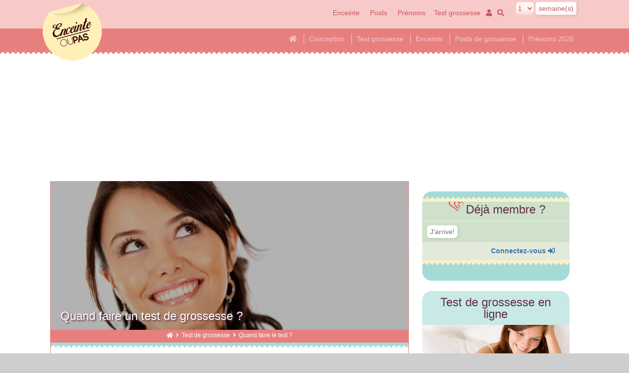

--- FILE ---
content_type: text/html; charset=UTF-8
request_url: https://www.enceinteoupas.fr/quand-faire-un-test-de-grossesse.php
body_size: 17757
content:
<!DOCTYPE html>
<!--[if (lt IE 7)]><html class="no-js lt-ie9 lt-ie8 lt-ie7" lang="fr"><![endif]-->
<!--[if IE7]><html class="no-js lt-ie9 lt-ie8" lang="fr"><![endif]-->
<!--[if IE8]><html class="no-js lt-ie9" lang="fr"><![endif]-->
<!--[if (gt IE 8)]><!--><html lang="fr" class="no-js"><!--<![endif]-->
<head>
<link rel="preload" href="fontawesome/fa-solid-900.woff2" as="font" type="font/woff2" crossorigin />
<link rel="preload" href="fontawesome/fa-regular-400.woff2" as="font" type="font/woff2" crossorigin />

    

<link rel="preload" as="image" href="imagesmenu/s-zwangerschapstest-wanneer.jpg" />    

<script async src="https://www.googletagmanager.com/gtag/js?id=G-FTGLL7DLT9"></script>
<script>
  window.dataLayer = window.dataLayer || [];
  function gtag(){dataLayer.push(arguments);}
  gtag('js', new Date());

  gtag('config', 'G-FTGLL7DLT9');
</script>
	
<meta content="width=device-width, initial-scale=1.0, maximum-scale=6.0" name="viewport">
<meta content="enceinte" name="apple-mobile-web-app-title">
<meta charset="utf-8">
<meta property="og:title" content="Quand faire le test ? | Enceinte ou pas" />
<meta property="og:type" content="website" />
<meta property="og:url" content="https://www.enceinteoupas.fr/quand-faire-un-test-de-grossesse.php" />
<meta property="og:description" content="Lorsqu’on veut tomber enceinte, on n’a pas envie d’attendre des semaines pour savoir si ça a marché ou pas. Mais quand faire un test de grossesse ?" />
<meta property="og:image" content="imagesmenu/s-zwangerschapstest-wanneer.jpg" />    
<meta name="twitter:card" content="summary" />
<meta name="twitter:site" content="@enceinteoupas" />
<meta name="twitter:title" content="Quand faire un test de grossesse ?" />
<meta name="twitter:description" content="Lorsqu’on veut tomber enceinte, on n’a pas envie d’attendre des semaines pour savoir si ça a marché ou pas. Mais quand faire un test de grossesse ?" />
<meta name="twitter:image" content="imagesmenu/s-zwangerschapstest-wanneer.jpg" />
<meta name="theme-color" content="#F7CAC9"/>
<meta name="apple-mobile-web-app-status-bar-style" content="black-translucent">
<!--Facebook extra-->
<meta property="og:url"           content="https://www.enceinteoupas.fr/quand-faire-un-test-de-grossesse.php" />
<meta property="og:type"          content="website" />
<meta property="og:title"         content="Quand faire un test de grossesse ?" />
<meta property="og:description"   content="Lorsqu’on veut tomber enceinte, on n’a pas envie d’attendre des semaines pour savoir si ça a marché ou pas. Mais quand faire un test de grossesse ?" />
<meta property="og:image"         content="imagesmenu/s-zwangerschapstest-wanneer.jpg" />
<script type="application/ld+json" async>
{
"@context": "https://schema.org/",
"@type": "Organization",
"url": "https://www.enceinteoupas.fr",
"logo": {
  "@type": "ImageObject",
  "url": "https://www.enceinteoupas.fr/img/logo@2x.png",
  "height": 80,
  "width": 86
},
"name": "Enceinte Ou Pas",
"mainEntityOfPage": {
	"@type": "WebPage",
	"@id": "https://www.enceinteoupas.fr/quand-faire-un-test-de-grossesse.php",
	"image": "imagesmenu/when-to-take-a-pregnancy-test.jpg"
}
}
</script>
<script>
/*! lazysizes - v5.3.0 */
!function(e){var t=function(u,D,f){"use strict";var k,H;if(function(){var e;var t={lazyClass:"lazyload",loadedClass:"lazyloaded",loadingClass:"lazyloading",preloadClass:"lazypreload",errorClass:"lazyerror",autosizesClass:"lazyautosizes",fastLoadedClass:"ls-is-cached",iframeLoadMode:0,srcAttr:"data-src",srcsetAttr:"data-srcset",sizesAttr:"data-sizes",minSize:40,customMedia:{},init:true,expFactor:1.5,hFac:.8,loadMode:2,loadHidden:true,ricTimeout:0,throttleDelay:125};H=u.lazySizesConfig||u.lazysizesConfig||{};for(e in t){if(!(e in H)){H[e]=t[e]}}}(),!D||!D.getElementsByClassName){return{init:function(){},cfg:H,noSupport:true}}var O=D.documentElement,i=u.HTMLPictureElement,P="addEventListener",$="getAttribute",q=u[P].bind(u),I=u.setTimeout,U=u.requestAnimationFrame||I,o=u.requestIdleCallback,j=/^picture$/i,r=["load","error","lazyincluded","_lazyloaded"],a={},G=Array.prototype.forEach,J=function(e,t){if(!a[t]){a[t]=new RegExp("(\\s|^)"+t+"(\\s|$)")}return a[t].test(e[$]("class")||"")&&a[t]},K=function(e,t){if(!J(e,t)){e.setAttribute("class",(e[$]("class")||"").trim()+" "+t)}},Q=function(e,t){var a;if(a=J(e,t)){e.setAttribute("class",(e[$]("class")||"").replace(a," "))}},V=function(t,a,e){var i=e?P:"removeEventListener";if(e){V(t,a)}r.forEach(function(e){t[i](e,a)})},X=function(e,t,a,i,r){var n=D.createEvent("Event");if(!a){a={}}a.instance=k;n.initEvent(t,!i,!r);n.detail=a;e.dispatchEvent(n);return n},Y=function(e,t){var a;if(!i&&(a=u.picturefill||H.pf)){if(t&&t.src&&!e[$]("srcset")){e.setAttribute("srcset",t.src)}a({reevaluate:true,elements:[e]})}else if(t&&t.src){e.src=t.src}},Z=function(e,t){return(getComputedStyle(e,null)||{})[t]},s=function(e,t,a){a=a||e.offsetWidth;while(a<H.minSize&&t&&!e._lazysizesWidth){a=t.offsetWidth;t=t.parentNode}return a},ee=function(){var a,i;var t=[];var r=[];var n=t;var s=function(){var e=n;n=t.length?r:t;a=true;i=false;while(e.length){e.shift()()}a=false};var e=function(e,t){if(a&&!t){e.apply(this,arguments)}else{n.push(e);if(!i){i=true;(D.hidden?I:U)(s)}}};e._lsFlush=s;return e}(),te=function(a,e){return e?function(){ee(a)}:function(){var e=this;var t=arguments;ee(function(){a.apply(e,t)})}},ae=function(e){var a;var i=0;var r=H.throttleDelay;var n=H.ricTimeout;var t=function(){a=false;i=f.now();e()};var s=o&&n>49?function(){o(t,{timeout:n});if(n!==H.ricTimeout){n=H.ricTimeout}}:te(function(){I(t)},true);return function(e){var t;if(e=e===true){n=33}if(a){return}a=true;t=r-(f.now()-i);if(t<0){t=0}if(e||t<9){s()}else{I(s,t)}}},ie=function(e){var t,a;var i=99;var r=function(){t=null;e()};var n=function(){var e=f.now()-a;if(e<i){I(n,i-e)}else{(o||r)(r)}};return function(){a=f.now();if(!t){t=I(n,i)}}},e=function(){var v,m,c,h,e;var y,z,g,p,C,b,A;var n=/^img$/i;var d=/^iframe$/i;var E="onscroll"in u&&!/(gle|ing)bot/.test(navigator.userAgent);var _=0;var w=0;var M=0;var N=-1;var L=function(e){M--;if(!e||M<0||!e.target){M=0}};var x=function(e){if(A==null){A=Z(D.body,"visibility")=="hidden"}return A||!(Z(e.parentNode,"visibility")=="hidden"&&Z(e,"visibility")=="hidden")};var W=function(e,t){var a;var i=e;var r=x(e);g-=t;b+=t;p-=t;C+=t;while(r&&(i=i.offsetParent)&&i!=D.body&&i!=O){r=(Z(i,"opacity")||1)>0;if(r&&Z(i,"overflow")!="visible"){a=i.getBoundingClientRect();r=C>a.left&&p<a.right&&b>a.top-1&&g<a.bottom+1}}return r};var t=function(){var e,t,a,i,r,n,s,o,l,u,f,c;var d=k.elements;if((h=H.loadMode)&&M<8&&(e=d.length)){t=0;N++;for(;t<e;t++){if(!d[t]||d[t]._lazyRace){continue}if(!E||k.prematureUnveil&&k.prematureUnveil(d[t])){R(d[t]);continue}if(!(o=d[t][$]("data-expand"))||!(n=o*1)){n=w}if(!u){u=!H.expand||H.expand<1?O.clientHeight>500&&O.clientWidth>500?500:370:H.expand;k._defEx=u;f=u*H.expFactor;c=H.hFac;A=null;if(w<f&&M<1&&N>2&&h>2&&!D.hidden){w=f;N=0}else if(h>1&&N>1&&M<6){w=u}else{w=_}}if(l!==n){y=innerWidth+n*c;z=innerHeight+n;s=n*-1;l=n}a=d[t].getBoundingClientRect();if((b=a.bottom)>=s&&(g=a.top)<=z&&(C=a.right)>=s*c&&(p=a.left)<=y&&(b||C||p||g)&&(H.loadHidden||x(d[t]))&&(m&&M<3&&!o&&(h<3||N<4)||W(d[t],n))){R(d[t]);r=true;if(M>9){break}}else if(!r&&m&&!i&&M<4&&N<4&&h>2&&(v[0]||H.preloadAfterLoad)&&(v[0]||!o&&(b||C||p||g||d[t][$](H.sizesAttr)!="auto"))){i=v[0]||d[t]}}if(i&&!r){R(i)}}};var a=ae(t);var S=function(e){var t=e.target;if(t._lazyCache){delete t._lazyCache;return}L(e);K(t,H.loadedClass);Q(t,H.loadingClass);V(t,B);X(t,"lazyloaded")};var i=te(S);var B=function(e){i({target:e.target})};var T=function(e,t){var a=e.getAttribute("data-load-mode")||H.iframeLoadMode;if(a==0){e.contentWindow.location.replace(t)}else if(a==1){e.src=t}};var F=function(e){var t;var a=e[$](H.srcsetAttr);if(t=H.customMedia[e[$]("data-media")||e[$]("media")]){e.setAttribute("media",t)}if(a){e.setAttribute("srcset",a)}};var s=te(function(t,e,a,i,r){var n,s,o,l,u,f;if(!(u=X(t,"lazybeforeunveil",e)).defaultPrevented){if(i){if(a){K(t,H.autosizesClass)}else{t.setAttribute("sizes",i)}}s=t[$](H.srcsetAttr);n=t[$](H.srcAttr);if(r){o=t.parentNode;l=o&&j.test(o.nodeName||"")}f=e.firesLoad||"src"in t&&(s||n||l);u={target:t};K(t,H.loadingClass);if(f){clearTimeout(c);c=I(L,2500);V(t,B,true)}if(l){G.call(o.getElementsByTagName("source"),F)}if(s){t.setAttribute("srcset",s)}else if(n&&!l){if(d.test(t.nodeName)){T(t,n)}else{t.src=n}}if(r&&(s||l)){Y(t,{src:n})}}if(t._lazyRace){delete t._lazyRace}Q(t,H.lazyClass);ee(function(){var e=t.complete&&t.naturalWidth>1;if(!f||e){if(e){K(t,H.fastLoadedClass)}S(u);t._lazyCache=true;I(function(){if("_lazyCache"in t){delete t._lazyCache}},9)}if(t.loading=="lazy"){M--}},true)});var R=function(e){if(e._lazyRace){return}var t;var a=n.test(e.nodeName);var i=a&&(e[$](H.sizesAttr)||e[$]("sizes"));var r=i=="auto";if((r||!m)&&a&&(e[$]("src")||e.srcset)&&!e.complete&&!J(e,H.errorClass)&&J(e,H.lazyClass)){return}t=X(e,"lazyunveilread").detail;if(r){re.updateElem(e,true,e.offsetWidth)}e._lazyRace=true;M++;s(e,t,r,i,a)};var r=ie(function(){H.loadMode=3;a()});var o=function(){if(H.loadMode==3){H.loadMode=2}r()};var l=function(){if(m){return}if(f.now()-e<999){I(l,999);return}m=true;H.loadMode=3;a();q("scroll",o,true)};return{_:function(){e=f.now();k.elements=D.getElementsByClassName(H.lazyClass);v=D.getElementsByClassName(H.lazyClass+" "+H.preloadClass);q("scroll",a,true);q("resize",a,true);q("pageshow",function(e){if(e.persisted){var t=D.querySelectorAll("."+H.loadingClass);if(t.length&&t.forEach){U(function(){t.forEach(function(e){if(e.complete){R(e)}})})}}});if(u.MutationObserver){new MutationObserver(a).observe(O,{childList:true,subtree:true,attributes:true})}else{O[P]("DOMNodeInserted",a,true);O[P]("DOMAttrModified",a,true);setInterval(a,999)}q("hashchange",a,true);["focus","mouseover","click","load","transitionend","animationend"].forEach(function(e){D[P](e,a,true)});if(/d$|^c/.test(D.readyState)){l()}else{q("load",l);D[P]("DOMContentLoaded",a);I(l,2e4)}if(k.elements.length){t();ee._lsFlush()}else{a()}},checkElems:a,unveil:R,_aLSL:o}}(),re=function(){var a;var n=te(function(e,t,a,i){var r,n,s;e._lazysizesWidth=i;i+="px";e.setAttribute("sizes",i);if(j.test(t.nodeName||"")){r=t.getElementsByTagName("source");for(n=0,s=r.length;n<s;n++){r[n].setAttribute("sizes",i)}}if(!a.detail.dataAttr){Y(e,a.detail)}});var i=function(e,t,a){var i;var r=e.parentNode;if(r){a=s(e,r,a);i=X(e,"lazybeforesizes",{width:a,dataAttr:!!t});if(!i.defaultPrevented){a=i.detail.width;if(a&&a!==e._lazysizesWidth){n(e,r,i,a)}}}};var e=function(){var e;var t=a.length;if(t){e=0;for(;e<t;e++){i(a[e])}}};var t=ie(e);return{_:function(){a=D.getElementsByClassName(H.autosizesClass);q("resize",t)},checkElems:t,updateElem:i}}(),t=function(){if(!t.i&&D.getElementsByClassName){t.i=true;re._();e._()}};return I(function(){H.init&&t()}),k={cfg:H,autoSizer:re,loader:e,init:t,uP:Y,aC:K,rC:Q,hC:J,fire:X,gW:s,rAF:ee}}(e,e.document,Date);e.lazySizes=t,"object"==typeof module&&module.exports&&(module.exports=t)}("undefined"!=typeof window?window:{});
</script>
<link href="styleZW.min.css?ver=1.12" media="all" rel="stylesheet" type="text/css">
<link rel="apple-touch-icon" href="apple-touch-icon.png">
<style>
body header .logo a {
background-image: url(https://www.enceinteoupas.fr/img/logo@2x.png);
}
@font-face{font-family:'Font Awesome 5 Brands';font-display: swap;font-style:normal;font-weight:400;src:url(fontawesome/fa-brands-400.eot);src:url(fontawesome/fa-brands-400.eot?#iefix) format("embedded-opentype"),url(fontawesome/fa-brands-400.woff2) format("woff2"),url(fontawesome/fa-brands-400.woff) format("woff"),url(fontawesome/fa-brands-400.ttf) format("truetype"),url(fontawesome/fa-brands-400.svg#fontawesome) format("svg")}.fab{font-family:'Font Awesome 5 Brands'}@font-face{font-family:'Font Awesome 5 Free';font-display: swap;font-style:normal;font-weight:400;src:url(fontawesome/fa-regular-400.eot);src:url(fontawesome/fa-regular-400.eot?#iefix) format("embedded-opentype"),url(fontawesome/fa-regular-400.woff2) format("woff2"),url(fontawesome/fa-regular-400.woff) format("woff"),url(fontawesome/fa-regular-400.ttf) format("truetype"),url(fontawesome/fa-regular-400.svg#fontawesome) format("svg")}.far{font-family:'Font Awesome 5 Free';font-weight:400}@font-face{font-family:'Font Awesome 5 Free';font-display: swap;font-style:normal;font-weight:900;src:url(fontawesome/fa-solid-900.eot);src:url(fontawesome/fa-solid-900.eot?#iefix) format("embedded-opentype"),url(fontawesome/fa-solid-900.woff2) format("woff2"),url(fontawesome/fa-solid-900.woff) format("woff"),url(fontawesome/fa-solid-900.ttf) format("truetype"),url(fontawesome/fa-solid-900.svg#fontawesome) format("svg")}.fa,.fas{font-family:'Font Awesome 5 Free';font-weight:900}
</style>

<title>Quand faire un test de grossesse ? | EnceinteOuPas</title>
<meta name="description" content="Lorsqu’on veut tomber enceinte, on n’a pas envie d’attendre des semaines pour savoir si ça a marché ou pas. Mais quand faire un test de grossesse ?">
<link rel="icon" href="favicon.ico" type="image/x-icon" />


</head>

<body itemscope="" itemtype="https://schema.org/WebPage" >

	

<div class="canvas">
	<div id="menu">
		<ul>
						<li class="has-sub"><a href="m-conception.php" title="Conception. Envie d’un bébé. Quand suis-je fertile ?">Conception</a>
				<ul class='sub'><li class='back'><a href='m-conception.php' title='Conception. Envie d’un bébé. Quand suis-je fertile ?'>Conception</a></li><li ><a href="calculez-votre-periode-fertile.php" title="Calculez votre période fertile">
						Calculez votre période fertile</a></li><li ><a href="date-ovulation.php" title="Calculez votre date d’ovulation">
						Calcul date d’ovulation</a></li><li ><a href="frequence-rapports-sexuels.php" title="Fréquence des rapports sexuels">
						Quand faire l'amour ?</a></li><li ><a href="i_FIV.php" title="Envie d’un bébé? Concevoir grâce à la procréation">
						Procréation artificielle</a></li><li ><a href="concevoir-comment-concevoir.php" title="Que faire pour tomber enceinte ?">
						Que faire pour concevoir ?</a></li><li ><a href="preparer-sa-grossesse.php" title="Se préparer à la grossesse">
						Préparer sa grossesse</a></li><li ><a href="fertilite-reduite.php" title="Est-il possible que je sois stérile ?">
						Ça ne marche pas ?</a></li><li ><a href="je-ai-le-premier-symptomes-de-grossesse-blog-rachelle.php" title="Je ai le premier symptomes de grossesse">
						Je ai le premier symptomes de </a></li><li ><a href="methode-temperature.php" title="Suivre sa température">
						Mesurer sa température</a></li><li ><a href="probabilite-de-grossesse-ou-non-blog-cocooning.php" title="Probabilite de grossesse ou non ?">
						Probabilite de grossesse ?</a></li></ul></li>				<li class="has-sub"><a href="m-test-de-grossesse.php" title="Test de grossesse">Test de grossesse</a>
				<ul class='sub'><li class='back'><a href='m-test-de-grossesse.php' title='Test de grossesse'>Test de grossesse</a></li><li ><a href="testdegrossesse.php" title="Test de grossesse en ligne">
						Test de grossesse en ligne</a></li><li class='current'><a href="quand-faire-un-test-de-grossesse.php" title="Quand faire un test de grossesse ?">
						Quand faire le test ?</a></li><li ><a href="pas-de-regles-test-de-grossesse-negatif.php" title="Pas de règles, mais test négatif">
						Pas de règles, test négatif</a></li><li ><a href="tests-de-grossesse-precoces.php" title="Tests de grossesse précoces">
						Tests de grossesse précoces</a></li><li ><a href="symptomesdegrossesse.php" title="Symptômes de grossesse">
						Symptômes de grossesse</a></li><li ><a href="help-suis-je-enceinte.php" title="Help ! Suis-je enceinte ?">
						Help ! Suis-je enceinte ?</a></li><li ><a href="boutiquetest.php" title="Envie d’un bébé? Les meilleurs tests sur le marché">
						Commander un test</a></li><li ><a href="help-je-suis-enceinte.php" title="Help ! Je suis enceinte">
						Help ! Je suis enceinte</a></li></ul></li>				<li class="has-sub"><a href="m_etreenceinte.php" title="Informations et liens utiles pendant la grossesse">Enceinte</a>
				<ul class='sub'><li class='back'><a href='m_etreenceinte.php' title='Informations et liens utiles pendant la grossesse'>Enceinte</a></li><li ><a href="calcul-terme-grossesse-calculer-date-de-terme.php" title="Quand allez-vous accoucher ?">
						Calendrier de grossesse</a></li><li ><a href="monhistoire.php" title="Mon histoire...">
						Mon histoire...</a></li><li ><a href="trousseau.php" title="Préparer le trousseau de bébé">
						Trousseau de bébé</a></li><li ><a href="grossesse_information.php" title="Déroulement de la grossesse">
						Déroulement grossesse</a></li><li ><a href="premieres-vacances-avec-bebe.php" title="Premières vacances avec bébé">
						Premières vacances avec bébé</a></li><li ><a href="liens-et-references-utiles.php" title="Liens et références utiles">
						Liens et références utiles</a></li><li ><a href="fairepart.php" title="Faire part de naissance">
						Faire part de naissance</a></li></ul></li>				<li class="has-sub"><a href="m-grossesse-semaine-par-semaine.php" title="Sa grossesse semaine après semaine">Semaine après semaine</a>
				<ul class='sub'><li class='back'><a href='m-grossesse-semaine-par-semaine.php' title='Sa grossesse semaine après semaine'>Semaine après semaine</a></li><li ><a href="3-semaines-de-grossesse.php" title="3ème semaine de grossesse">
						3<sup>ème</sup> semaine de grossesse</a></li><li ><a href="4-semaines-de-grossesse.php" title="4ème semaine de grossesse">
						4<sup>ème</sup> semaine de grossesse</a></li><li ><a href="2-semaines-de-grossesse.php" title="2ème semaine de grossesse">
						2<sup>ème</sup> semaine de grossesse</a></li><li ><a href="5-semaines-de-grossesse.php" title="5ème semaine de grossesse">
						5<sup>ème</sup> semaine de grossesse</a></li><li ><a href="6-semaines-de-grossesse.php" title="6ème semaine de grossesse">
						6<sup>ème</sup> semaine de grossesse</a></li><li ><a href="9-semaines-de-grossesse.php" title="9ème semaine de grossesse">
						9<sup>ème</sup> semaine de grossesse</a></li><li ><a href="1-semaines-de-grossesse.php" title="1ère semaine de grossesse">
						1<sup>ère</sup> semaine de grossesse</a></li><li ><a href="7-semaines-de-grossesse.php" title="7ème semaine de grossesse">
						7<sup>ème</sup> semaine de grossesse</a></li><li ><a href="42-semaines-de-grossesse.php" title="42ème semaine de grossesse">
						42<sup>ème</sup> semaine de grossesse</a></li><li ><a href="8-semaines-de-grossesse.php" title="8ème semaine de grossesse">
						8<sup>ème</sup> semaine de grossesse</a></li></ul></li>				<li class="has-sub"><a href="m-poids-de-grossesse.php" title="Conception. Envie d’un bébé. Quand suis-je fertile ?">Poids et santé</a>
				<ul class='sub'><li class='back'><a href='m-poids-de-grossesse.php' title='Conception. Envie d’un bébé. Quand suis-je fertile ?'>Poids et santé</a></li><li ><a href="poids-de-grossesse.php" title="Poids de grossesse">
						Poids de grossesse</a></li><li ><a href="circonference-abdominale-enceinte-par-semaine.php" title="Comparez la circonférence abdominale de femme enceinte">
						La circonférence abdominale</a></li><li ><a href="peur-de-prendre-trop-de-poids-pendant-la-grossesse.php" title="Peur de prendre trop de poids ?">
						Peur de prendre trop de poids ?</a></li><li ><a href="indice-de-masse-corporelle-et-prise-de-poids-pendant-la-grossesse.php" title="IMC et prise de poids pendant la grossesse">
						IMC et prise de poids</a></li><li ><a href="i_nutrition.php" title="Nutrition pendant la grossesse">
						Nutrition pendant la grossesse</a></li><li ><a href="poids-ideal-gage-de-grossesse-reussie.php" title="Le poids idéal, gage d'une grossesse réussie">
						Poids idéal et grossesse</a></li><li ><a href="i_DES.php" title="Exposition au Distilbène DES">
						Exposition au Distilbène (DES)</a></li><li ><a href="i_risquesgrossesse.php" title="Risques pendant la grossesse">
						Risques pendant la grossesse</a></li><li ><a href="medecinsetcliniques.php" title="Medecins et cliniques">
						Medecins et cliniques</a></li><li ><a href="i_nausees.php" title="Gérer les nausées matinales">
						Nausées matinales</a></li></ul></li>				<li class="has-sub"><a href="m-prenoms-garcon.php" title="Prénoms de garçon par alphabet">Prénoms de garçon par alphabet</a>
				<ul class='sub'><li class='back'><a href='m-prenoms-garcon.php' title='Prénoms de garçon par alphabet'>Prénoms de garçon par alphabet</a></li><li ><a href="prenoms-garcon-L.php" title="Prénoms de garçon avec L">
						Prénoms de garçon L</a></li><li ><a href="prenoms-garcon-A.php" title="Prénoms de garçon avec A">
						Prénoms de garçon A</a></li><li ><a href="prenoms-garcon-M.php" title="Prénoms de garçon avec M">
						Prénoms de garçon M</a></li><li ><a href="prenoms-garcon-S.php" title="Prénoms de garçon avec S">
						Prénoms de garçon S</a></li><li ><a href="prenoms-garcon-K.php" title="Prénoms de garçon avec K">
						Prénoms de garçon K</a></li><li ><a href="prenoms-garcon-E.php" title="Prénoms de garçon avec E">
						Prénoms de garçon E</a></li><li ><a href="prenoms-garcon-J.php" title="Prénoms de garçon avec J">
						Prénoms de garçon J</a></li><li ><a href="prenoms-garcon-T.php" title="Prénoms de garçon avec T">
						Prénoms de garçon T</a></li><li ><a href="prenoms-garcon-R.php" title="Prénoms de garçon avec R">
						Prénoms de garçon R</a></li><li ><a href="prenoms-garcon-N.php" title="Prénoms de garçon avec N">
						Prénoms de garçon N</a></li></ul></li>		</ul>
	</div>

	<div id="page">


		<header>
			<div class="logo"><a href="index.php" title="enceinte">Enceinte ou pas</a>
			</div>
			<div class="logo"><a href="index.php">enceinteoupas</a></div>
<div class="actions">
				<div class="actions-inner">
					<nav>
						<div class="menu-members">
							<a href="calcul-terme-grossesse-calculer-date-de-terme.php" title="calcul terme grossesse">Enceinte</a>
							<a href="poids-de-grossesse.php" title="poids"> Poids </a>
							<a href="prenoms-bebe-prediction-tendances.php" title="prénoms bebe">Prénoms</a>
						</div>
						<div class="menu-actions">
							<a href="testdegrossesse.php" title="test de grossesse online">Test grossesse</a>
															<a href="seconnecter.php" title="seconnecter"> <i class="fas fa-user"></i> </a>
														<a href="sitechercher.php" title="enceinte chercher"> <i class="fas fa-search"></i> <span>Chercher</span></a>
							<a class="toggler toggler-on" href="#menu" title="menu on"> <i class="fas fa-bars"></i> <span>Menu</span></a>
							<a class="toggler toggler-off" href="#" title="menu off"> <i class="fas fa-bars"></i> <span>Menu</span></a>
						</div>
					</nav>

					<form action="semaines-de-grossesse.php" method="post" enctype="multipart/form-data" name="form2000" class="wekenzwanger">
					<label for="semainesjesuisenceinte"><select name="week" id="semainesjesuisenceinte">>
					<option value="1">1</option>
					<option>1</option><option>2</option><option>3</option><option>4</option><option>5</option>
					<option>6</option><option>7</option><option>8</option><option>9</option><option>10</option>
					<option>11</option><option>12</option><option>13</option><option>14</option><option>15</option>
					<option>16</option><option>17</option><option>18</option><option>19</option><option>20</option>
					<option>21</option><option>22</option><option>23</option><option>24</option><option>25</option>
					<option>26</option><option>27</option><option>28</option><option>29</option><option>30</option>
					<option>31</option><option>32</option><option>33</option><option>34</option><option>35</option>
					<option>36</option><option>37</option><option>38</option><option>39</option><option>40</option>
					<option>41</option><option>42</option>
					</select>&nbsp;<input type="submit" value="semaine(s)" name="submitform2001"></label>
					</form>

				</div>
			</div>
			<div class="menu-desktop">
				<ul>
								 <li><a href="index.php"><i class="fas fa-home"></i></a></li>
								<li><a href="m-conception.php" title="Date d&#39;ovulation">Conception</a></li>
				<li><a href="testdegrossesse.php" title="Test de grossesse gratuit en ligne">Test grossesse</a></li>
				<li><a href="calcul-terme-grossesse-calculer-date-de-terme.php" title="Mon calendrier de grossesse personnalis&#233;">Enceinte</a></li>
				<li><a href="poids-de-grossesse.php" title="Prise de poids conseill&#233;e">Poids de grossesse</a></li>
				<li><a href="prenoms-bebe-prediction-tendances.php" title="Prénoms fille 2026 Prénoms garçon 2027">Prénoms 2026</a></li>
				</ul>
			</div>
			<span class="CPdesktop">
<div class="ad" style="min-height:250px;max-height:280px">
<ins class="adsbygoogle CPdesktop"
     style="display:block"
     data-ad-client="ca-pub-1167860226848191"
     data-ad-slot="6263953821"
     data-ad-format="auto"
     data-full-width-responsive="true"></ins>
<script>
     (adsbygoogle = window.adsbygoogle || []).push({});
</script>
</div>
</span>	
</header>

<div class="main">
<div class="article" itemscope itemtype="https://schema.org/Article">
<div class="article-content">
<div class="article-header">
<meta itemprop="datePublished" content="2019-01-21 20:04:47">
<meta itemprop="dateModified" content="2023-04-05 16:12:04">
<meta itemscope='itemscope' itemprop='mainEntityOfPage'  itemType='https://schema.org/WebPage' expr:itemid='data:post.link ? data:post.link : data:post.url'/>
<figure>
<span class="source" itemprop="publisher" itemscope itemtype="https://schema.org/Organization">
	<span itemprop="logo" itemscope itemtype="https://schema.org/ImageObject">
	  <meta itemprop="url" content="https://www.enceinteoupas.fr/img/logo@2x.png">
	  <meta itemprop="width" content="86">
	  <meta itemprop="height" content="80">
	</span>
	<meta itemprop="logo" content="img/logo@2x.png">
	<span itemprop="name" content="enceinteoupas.fr"></span>
</span>
<span class="source" itemprop="author" itemscope itemtype="https://schema.org/Organization">
	<span itemprop="name" content="enceinteoupas.fr"></span>
</span>

	<div itemprop="image" itemscope itemtype="https://schema.org/ImageObject" style="position: relative">
	<span class="CPmobile">
	<img itemprop="url" src="https://www.ikbenzwanger.com/imagesmenu/s-zwangerschapstest-wanneer.jpg" alt='Quand faire un test de grossesse ? | EnceinteOuPas' title="Quand faire un test de grossesse ?" width="360" height="150" style="filter: brightness(70%)">
	<meta itemprop="height" content="150" />
	<meta itemprop="width" content="360" />
	</span>
	<span class="CPdesktop">
	<img itemprop="url" class='lazyload' src='images/placeholder-12x5.png' data-src="https://www.ikbenzwanger.com/imagesmenu/when-to-take-a-pregnancy-test.jpg" alt='Quand faire un test de grossesse ? | EnceinteOuPas' title="Quand faire un test de grossesse ?" width="720" height="300" style="filter: brightness(70%)">
	<meta itemprop="height" content="300" />
	<meta itemprop="width" content="720" />
	</span>
	<h1 itemprop="headline" style="text-shadow: 2px 2px 3px #63304A">Quand faire un test de grossesse ?</h1>	
	</div>	
</figure>

<p style="text-align: center;list-style-type: none; font-size: smaller; margin: 0; padding: 0 10px; padding-bottom: 5px; padding-bottom: 0.3125rem; color: #ffffff;">
	<a href="https://www.enceinteoupas.fr" itemprop="url" title="enceinte ou pas"><i class="fas fa-home" style="color:#FFFFFF"></i></a>&nbsp;&nbsp;<i class="fas fa-angle-right"></i>&nbsp;
			<a href="m-test-de-grossesse.php" title="Test de grossesse" style="color:#FFFFFF;text-decoration: none;">Test de grossesse</a>&nbsp;&nbsp;<i class="fas fa-angle-right"></i>&nbsp;
		Quand faire le test ?</p>
</div>
	
<script type="application/ld+json" async>
{
"@context": "https://schema.org",
"@type": "BreadcrumbList",
"itemListElement": [ 
	{
		"@type": "ListItem",
		"position": 1,
		"item": {
			"@id": "m-test-de-grossesse.php",
			"name": "Test de grossesse",
			"description": "Test de grossesse",
			"image": "https://www.ikbenzwanger.com/imagesmenu/s-zwangerschapstest-beste.jpg"
		}
	},
	{
		"@type": "ListItem",
		"position": 2,
		"item": {
			"@id": "quand-faire-un-test-de-grossesse.php",
			"name": "Quand faire le test ?",
			"description": "Quand faire un test de grossesse ? | EnceinteOuPas",
			"image": "https://www.ikbenzwanger.com/imagesmenu/when-to-take-a-pregnancy-test.jpg"
		}
	}
]
}
</script>

<span class="CPmobile">
<div class="ad" style="min-height:250px">
<ins class="adsbygoogle CPmobile"
     style="display:block"
     data-ad-client="ca-pub-1167860226848191"
     data-ad-slot="6263953821"
     data-ad-format="auto"
     data-full-width-responsive="true"></ins>
<script>
     (adsbygoogle = window.adsbygoogle || []).push({});
</script>
</div>
</span>


<div class="chapter">
<div class="chapter-content">
<p><b>Lorsqu’on veut tomber enceinte, on n’a pas envie d’attendre des semaines pour savoir si ça a marché ou pas. On veut être fixée tout de suite. 
Du coup, la tentation est grande de faire un test de grossesse. Mais attention, si vous réalisez le test trop tôt, le résultat risque de ne pas être fiable ! 
Alors, quand utiliser un test de grossesse ? Lisez vite nos conseils.</b></p>
</div>
</div>

<div class="ad">
<ins class="adsbygoogle"
     style="display:block; text-align:center;"
     data-ad-layout="in-article"
     data-ad-format="fluid"
     data-ad-client="ca-pub-1167860226848191"
     data-ad-slot="5481738968"></ins>
<script>
     (adsbygoogle = window.adsbygoogle || []).push({});
</script>
</div>
<div class="chapter">
<h2>Quand passer le test ?</h2>
<div class="chapter-content">
<p>Le mieux est d’attendre d’avoir un ou plusieurs jour(s) de retard par rapport à la date présumée du retour de vos règles. 
Le test de grossesse réagit à la présence de l’hormone HCG dans votre urine. 
Le taux de cette hormone ne cesse d’augmenter pendant la grossesse. 
Après plusieurs jours de retard, votre urine contient suffisamment d’hormone HCG pour que celle-ci soit détectée et que le test de grossesse affiche un résultat positif.</p>
<p>Il existe sur le marché des tests ultra-sensibles (dits précoces) qui peuvent repérer une grossesse avant même que vos règles ne s’arrêtent. Nous vous déconseillons de les utiliser. Pourquoi ? 
Parce que de très nombreuses grossesses échouent au cours de la première semaine qui suit la fécondation. Vous pourriez donc vous réjouir pour rien.</p>
</div>
</div>

<div class="test">
<h2 class="heart-1">Calculez vous-même à partir de quand faire le test</h2>
<div class="test-content">
<form action = "quand-faire-un-test-de-grossesse.php#test" method = "POST">
<input type = "hidden" name = "go" value="1" />
<input type = "hidden" name = "watberekenen" value="menstruatie" /> 
<div class="form-line">
<div class="form-label"><label for="opwie">Date du premier jour de vos dernières règles :</label></div>
<div class="form-input"><select name="day">
<option value='18'>18</option>    <option value="1">1</option>
    <option value="2">2</option>
    <option value="3">3</option>
    <option value="4">4</option>
    <option value="5">5</option>
    <option value="6">6</option>
    <option value="7">7</option>
    <option value="8">8</option>
    <option value="9">9</option>
    <option value="10">10</option>
    <option value="11">11</option>
    <option value="12">12</option>
    <option value="13">13</option>
    <option value="14">14</option>
    <option value="15">15</option>
    <option value="16">16</option>
    <option value="17">17</option>
    <option value="18">18</option>
    <option value="19">19</option>
    <option value="20">20</option>
    <option value="21">21</option>
    <option value="22">22</option>
    <option value="23">23</option>
    <option value="24">24</option>
    <option value="25">25</option>
    <option value="26">26</option>
    <option value="27">27</option>
    <option value="28">28</option>
    <option value="29">29</option>
    <option value="30">30</option>
    <option value="31">31</option>
    </select>
  <select name="month">
    <option value='01'>janvier</option>    <option value="1">janvier</option>
    <option value="2">février</option>
    <option value="3">mars</option>
    <option value="4">avril</option>
    <option value="5">mai</option>
    <option value="6">juin</option>
    <option value="7">juillet</option>
    <option value="8">août</option>
    <option value="9">septembre</option>
    <option value="10">octobre</option>
    <option value="11">novembre</option>
    <option value="12">décembre</option>
    </select>
  <select name="year">
    <option value='2026'>2026</option>	<option value="2025">2025</option>
	<option value="0">0</option>
	<option value="2027">2027</option>
    </select></div>
  </div>
<div class="form-line">
<div class="form-label"><label for="menstruel">Durée habituelle de votre cycle menstruel :</label></div>
<div class="form-input"><select name="cyclus">
    <option value='28'>28</option>    <option value="28">28</option>
    <option value="21">21</option>
    <option value="22">22</option>
    <option value="23">23</option>
    <option value="24">24</option>
    <option value="25">25</option>
    <option value="26">26</option>
    <option value="27">27</option>
    <option value="28">28</option>
    <option value="29">29</option>
    <option value="30">30</option>
    <option value="31">31</option>
    <option value="32">32</option>
    <option value="33">33</option>
    <option value="34">34</option>
    <option value="35">35</option>
    </select> 
  jours</div>
  </div>
<div class="form-line">
<div class="form-input"><input type="submit" value="Calculez" name="submit"></div>
</div>
</form>
</div>
</div>
    
<div class="ad">
<ins class="adsbygoogle"
     style="display:block; text-align:center;"
     data-ad-layout="in-article"
     data-ad-format="fluid"
     data-ad-client="ca-pub-1167860226848191"
     data-ad-slot="5481738968"></ins>
<script>
     (adsbygoogle = window.adsbygoogle || []).push({});
</script>
</div><div class="chapter">
<h2>Utiliser de l’urine matinale pour le test de grossesse ?</h2>
<div class="chapter-content">
<img class='lazyload' src="images/placeholder-1.png" data-src="https://www.ikbenzwanger.com/images/testkijk_120x150.png" alt="le test de grossesse" style='float: right; width:120px; height:150px'>
<p>Notre astuce : utilisez de l’urine matinale pour faire votre test de grossesse. La première urine de la journée est la plus concentrée. Si vous êtes enceinte, elle contient donc plus d’hormone HCG. C’est particulièrement important si votre grossesse en est encore à son tout début et que vous faites le test autour de la date prévue du retour de vos règles. Vous aurez plus de chance que le test détecte l’hormone HCG et confirme votre grossesse si vous utilisez de la première urine de la journée.</p>
</div>
</div>

<div class="chapter">
<h2>Faux négatif ou faux positif ?</h2>
<div class="chapter-content">
<p>Oui bien sûr, vous voulez savoir de façon certaine si vous êtes enceinte ou pas, mais pas de précipitation ! Il est important de ne pas procéder à un test de grossesse trop tôt. Si vous faites le test trop tôt, il est possible que le résultat soit négatif alors que vous êtes bel et bien enceinte. On appelle ce résultat un « faux négatif ». Il est dû au fait que votre urine ne contient pas encore suffisamment d’hormone HCG. Celle-ci ne peut donc pas être détectée. Si vous avez obtenu un résultat négatif, mais que vous pensez être quand même enceinte, refaites un test de grossesse après quelques jours.</p>
<p>Un résultat « faux positif » est impossible. Si le test de grossesse affiche un résultat positif, c’est que vous êtes enceinte. Même si la barre qui apparaît sur le test est très pâle ? Oui, même dans ce cas. Ce qui peut arriver par contre, c’est qu’après avoir fait le test, la grossesse échoue (comme c’est souvent le cas au cours de la première semaine qui suit la fécondation) et que vos règles surviennent. Voilà pourquoi nous vous déconseillons d’utiliser un test de grossesse trop tôt, avant la date prévue du retour de vos règles.</p>
</div>
</div>

<div class="chapter">
<h2>Comment calculer la date d’accouchement ?</h2>
<div class="chapter-content">
<p>Pour déterminer la date prévue de votre accouchement, c’est facile ! Notez le premier jour de vos dernières règles et ajoutez-y 9 mois et une semaine. 
Voilà, vous avez la date de votre terme. Il s’agit bien entendu d’une date approximative. Seules 5% des femmes mettent au monde leur enfant à la date exacte de leur <a href="calcul-terme-grossesse-calculer-date-de-terme.php" title="Calculez directement quel est la date de votre terme grâce à notre calculateur">terme</a>.</p>
</div>
</div>

<div class="chapter">
<h2>Enceinte, et maintenant ?</h2>
<div class="chapter-content"><p>Vous êtes enceinte ? Toutes nos félicitations ! C’est le moment de découvrir toutes les informations que recèle notre site sur la grossesse.
 Abonnez-vous aussi à notre <a href="semaines-de-grossesse.php" title="Votre grossesse semaine par semaine">calendrier de grossesse</a> pour recevoir chaque semaine des articles pratiques et inspirants sur l’évolution de votre grossesse.</p>

</div>
</div>


<div class="ad">
<ins class="adsbygoogle"
     style="display:block"
     data-ad-client="ca-pub-1167860226848191"
     data-ad-slot="6263953821"
     data-ad-format="auto"
     data-full-width-responsive="true"></ins>
<script>
     (adsbygoogle = window.adsbygoogle || []).push({});
</script>
</div>

    <div class="chapter">
    <h2>D'autres personnes lisent en ce moment…</h2>
    <div class="chapter-content">
	<div style="clear:both"><a href='testdegrossesse.php' title='Test de grossesse en ligne'><img class='lazyload' src='images/placeholder-12x5.png' data-src='imagesmenu/
			s-zwangerschapstest-online.jpg	        ' title='Test de grossesse en ligne' alt='Test de grossesse en ligne' style='float: left; width:210px; height:88px;margin: 0;margin-bottom:5px;margin-right:5px'></a><p>
            <a href='testdegrossesse.php' title='Test de grossesse en ligne'>Test de grossesse en ligne <i class="fas fa-arrow-right"></i></a>
            <br>Vous souhaitez savoir si vous êtes enceinte avant même de faire un test urinaire ?Répondez à nos questionset découvrez la réponse. Notre test est basé sur les premiers symptômes ressentis par des milliers de femmes. </p>
            </div>                
        <div style="clear:both"><a href='pas-de-regles-test-de-grossesse-negatif.php' title='Pas de règles, mais test négatif'><img class='lazyload' src='images/placeholder-12x5.png' data-src='imagesmenu/
			s-overtijd-zwangerschapstest-negatief-niet-zwanger.jpg	        ' title='Pas de règles, test négatif' alt='Pas de règles, mais test négatif' style='float: left; width:210px; height:88px;margin: 0;margin-bottom:5px;margin-right:5px'></a><p>
            <a href='pas-de-regles-test-de-grossesse-negatif.php' title='Pas de règles, mais test négatif'>Pas de règles, mais test négatif <i class="fas fa-arrow-right"></i></a>
            <br>Vos règles ont du retard… Peut-être êtes-vous enceinte ! Vous faites un test de grossesse, mais le résultat est négatif. Alors, enceinte ou pas ?</p>
            </div>                
        <div style="clear:both"><a href='mon-resultat-test-de-grossesse-online.php' title='Le résultat de votre test de grossesse'><img class='lazyload' src='images/placeholder-12x5.png' data-src='imagesmenu/
			s-uitslag-van-de-online-zwangerschapstest.jpg	        ' title='Résultat de votre test' alt='Le résultat de votre test de grossesse' style='float: left; width:210px; height:88px;margin: 0;margin-bottom:5px;margin-right:5px'></a><p>
            <a href='mon-resultat-test-de-grossesse-online.php' title='Le résultat de votre test de grossesse'>Le résultat de votre test de grossesse <i class="fas fa-arrow-right"></i></a>
            <br>Le résultat de votre test de grossesse. Envie d’être enceinte? Notre test de grossesse en ligne pour booster vos chances d’avoir un bébé.</p>
            </div>                
        <div style="clear:both"><a href='symptomesdegrossesse.php' title='Symptômes de grossesse'><img class='lazyload' src='images/placeholder-12x5.png' data-src='imagesmenu/
			s-zwangerschapssymptomen-deel-1.jpg	        ' title='Symptômes de grossesse' alt='Symptômes de grossesse' style='float: left; width:210px; height:88px;margin: 0;margin-bottom:5px;margin-right:5px'></a><p>
            <a href='symptomesdegrossesse.php' title='Symptômes de grossesse'>Symptômes de grossesse <i class="fas fa-arrow-right"></i></a>
            <br>Vous pensez être enceinte ? Vérifiez si les signaux de votre corps correspondent auxpremiers symptômes d’une grossesse.</p>
            </div>                
        <div style="clear:both"><a href='tests-de-grossesse-precoces.php' title='Tests de grossesse précoces'><img class='lazyload' src='images/placeholder-12x5.png' data-src='imagesmenu/
			s-ovulatie-berekenen.jpg	        ' title='Tests de grossesse précoces' alt='Tests de grossesse précoces' style='float: left; width:210px; height:88px;margin: 0;margin-bottom:5px;margin-right:5px'></a><p>
            <a href='tests-de-grossesse-precoces.php' title='Tests de grossesse précoces'>Tests de grossesse précoces <i class="fas fa-arrow-right"></i></a>
            <br>L’impatience peut vous jouer des tours…Découvrez pourquoi nous vous déconseillons d’utiliser des tests de grosse précoces.« ultra-sensibles »</p>
            </div>                
        <div style="clear:both"><a href='boutiquetest.php' title='Envie d’un bébé? Les meilleurs tests sur le marché'><img class='lazyload' src='images/placeholder-12x5.png' data-src='imagesmenu/
			s-zwangerschapstest.jpg	        ' title='Commander un test' alt='Envie d’un bébé? Les meilleurs tests sur le marché' style='float: left; width:210px; height:88px;margin: 0;margin-bottom:5px;margin-right:5px'></a><p>
            <a href='boutiquetest.php' title='Envie d’un bébé? Les meilleurs tests sur le marché'>Envie d’un bébé? Les meilleurs tests sur le marché <i class="fas fa-arrow-right"></i></a>
            <br>Enceinte ou pas? Commandez votre test de grossesse ou d’ovulation</p>
            </div>                
        <div style="clear:both"><a href='help-suis-je-enceinte.php' title='Help ! Suis-je enceinte ?'><img class='lazyload' src='images/placeholder-12x5.png' data-src='imagesmenu/
			help-am-i-pregnant.jpg	        ' title='Help ! Suis-je enceinte ?' alt='Help ! Suis-je enceinte ?' style='float: left; width:210px; height:88px;margin: 0;margin-bottom:5px;margin-right:5px'></a><p>
            <a href='help-suis-je-enceinte.php' title='Help ! Suis-je enceinte ?'>Help ! Suis-je enceinte ? <i class="fas fa-arrow-right"></i></a>
            <br>Au secours, est-il possible que je sois enceinte ?</p>
            </div>                
            </div>
    </div>
       
        <div class="test">
    <h2 class="heart-1">Votre réaction</h2>
    <div class="test-content">
	<form action="inscrire.php" method="post" name="newbericht">
    <input name="nbericht" type="hidden" value="14">
    <input name="pageNR" type="hidden" value="42">
    <input name="komviaforum" type="hidden" value="1">
    <div class="form-line">
    <div class="form-input"><label>Votre avatar visible en ligne <input type="text" size="10" maxlength="20" name="nickname" placeholder="Nom forum" value=""></label></div>
    </div>
    <div class="form-line">
    <div class="form-input"><label for="reactieart">Ma réaction</label></div>
	<div class="form-input"><textarea name="berichtinfo" cols="53" rows="5" placeholder="Exprimez-vous" id="reactieart"></textarea></div>
    </div>
	<div class="form-line">
    <div class="form-input"><input name="Bericht" type="submit" value="Envoyer"></div>
    </div>
    <div class="form-intro"><p>Ne cliquez sur le bouton 'Publier' que si vous êtes l'auteure de l'intégralité du texte et que vous acceptez <a href="regles-du-forum.php" title="règles du forum">les règles en vigueur</a>.</p></div>
    </form>
    </div>
    </div>
    
       
        <div class="chapter">
        <h2>Découvrez ce qu'en pensent d'autres personnes et dialoguez !</h2>
        <div class="chapter-content">
        
	
        <div style="clear: both">
        <img class='lazyload' src='images/placeholder-1.png' data-src="https://www.ikbenzwanger.com/imagesforum/geenplaatje.jpg" alt="forum dédié aux femmes enceintes" style="border-radius:50%; width: 100px; height: 100px; padding-right: 10px; float: left">
				<p><strong>Sujet: <a href="forum-enceinte-ou-pas.php?brt=5&pageNR=42">Quand faire le test ?</a></strong><br>
		<a href="forum-enceinte-ou-pas.php?e=62536"><b>Bouzidi seyda</b> </a> 				<br>
		Bonjour Je suis dans un retard de règles de 1 semaine et demi et mon test de grossesse est négatif que dois je faire ?        
        <br>		</div>
	
        <div style="clear: both">
        <img class='lazyload' src='images/placeholder-1.png' data-src="https://www.ikbenzwanger.com/imagesforum/geenplaatje.jpg" alt="forum dédié aux femmes enceintes" style="border-radius:50%; width: 100px; height: 100px; padding-right: 10px; float: left">
				<p><strong>Sujet: <a href="forum-enceinte-ou-pas.php?brt=5&pageNR=42">Quand faire le test ?</a></strong><br>
		<b>Copain</b> 				<br>
		L'attente, l'incertitude et l'espoir que cette fois le retard signifie vraiment une grossesse ... je souhaite espérer mais peur d'être décue, plusieurs test urinaire négatifs, sur 3 jours de retard ...        
        <br>		</div>
	
        <div style="clear: both">
        <img class='lazyload' src='images/placeholder-1.png' data-src="https://www.ikbenzwanger.com/imagesforum/geenplaatje.jpg" alt="forum dédié aux femmes enceintes" style="border-radius:50%; width: 100px; height: 100px; padding-right: 10px; float: left">
				<p><strong>Sujet: <a href="forum-enceinte-ou-pas.php?brt=5&pageNR=42">Quand faire le test ?</a></strong><br>
		<b>Copain</b> 				<br>
		Bjr jai fai le test le 4 Dec après Un jour de retard et cetait negatif et jai peur den refaire        
        <br>		</div><div class="test">
<div class="test-content">
<form action="forum-enceinte-ou-pas.php" method="post">
<input name="a" type="hidden" value="42">
<input name="d" type="hidden" value="2">
<div class="form-line">
<div class="form-input"><input name="babbelstonensubmit" type="submit" value="Voir plus de messages"></div>
</div>
</form>
</div>
</div>
        </div>
        </div>
        
</div>
<div class="article-sidebar">
	<div class="test featured">
	<h2 class="heart-1">Déjà membre ?</h2>
	<div class="test-content">
	<form name="forminschrijven" method="post" action="inscrire.php">
	<input type='hidden' name='lidvia' value="sidebar">
	<div class="form-line">
	<div class="form-input"><input type="submit" name="RegistrerenSubmit1" id="RegistrerenSubmit1" value="J'arrive!"></div>
	</div>
	<div class="form-line">
	<div class="form-input" style="text-align: right"><label><a href="seconnecter.php">Connectez-vous <i class="fas fa-sign-in-alt"></i></a></label></div>
	</div>
	</form>
	</div>
	</div>
<div class='featured'><h2>Test de grossesse en ligne</h2><figure><a href='testdegrossesse.php' title='Test de grossesse en ligne'><img class='lazyload' src='images/placeholder-12x5.png' data-src='imagesmenu/s-zwangerschapstest-online.jpg' title='et découvrez la réponse. Notre test est basé sur les premiers symptômes ressentis par des milliers de femmes. ' alt='Test de grossesse en ligne' width='360' height='150'></a></figure>        <div class='featured-content'><p>Vous souhaitez savoir si vous êtes enceinte avant même de faire un test urinaire ? <a href='testdegrossesse.php' title='Test de grossesse en ligne'>Répondez à nos questions		</a> et découvrez la réponse. Notre test est basé sur les premiers symptômes ressentis par des milliers de femmes.  <a href='testdegrossesse.php' title='Test de grossesse en ligne'><i class="fas fa-arrow-right"></i></a></p></div></div><div class='featured'><h2>Pas de règles, mais test négatif</h2><figure><a href='pas-de-regles-test-de-grossesse-negatif.php' title='Pas de règles, mais test négatif'><img class='lazyload' src='images/placeholder-12x5.png' data-src='imagesmenu/s-overtijd-zwangerschapstest-negatief-niet-zwanger.jpg' title='' alt='Pas de règles, mais test négatif' width='360' height='150'></a></figure>        <div class='featured-content'><p>Vos règles ont du retard… Peut-être êtes-vous enceinte ! Vous faites un test de grossesse, mais le résultat est négatif. Alors, enceinte ou pas ? <a href='pas-de-regles-test-de-grossesse-negatif.php' title='Pas de règles, mais test négatif'>Pas de règles, mais test négatif		</a>  <a href='pas-de-regles-test-de-grossesse-negatif.php' title='Pas de règles, mais test négatif'><i class="fas fa-arrow-right"></i></a></p></div></div><div class='featured'><h2>Tests de grossesse précoces</h2><figure><a href='tests-de-grossesse-precoces.php' title='Tests de grossesse précoces'><img class='lazyload' src='images/placeholder-12x5.png' data-src='imagesmenu/s-ovulatie-berekenen.jpg' title='« ultra-sensibles »' alt='Tests de grossesse précoces' width='360' height='150'></a></figure>        <div class='featured-content'><p>L’impatience peut vous jouer des tours… <a href='tests-de-grossesse-precoces.php' title='Tests de grossesse précoces'>Découvrez pourquoi nous vous déconseillons d’utiliser des tests de grosse précoces.		</a> « ultra-sensibles » <a href='tests-de-grossesse-precoces.php' title='Tests de grossesse précoces'><i class="fas fa-arrow-right"></i></a></p></div></div>
<div class="ad">
<ins class="adsbygoogle"
     style="display:block"
     data-ad-client="ca-pub-1167860226848191"
     data-ad-slot="6263953821"
     data-ad-format="auto"
     data-full-width-responsive="true"></ins>
<script>
     (adsbygoogle = window.adsbygoogle || []).push({});
</script>
</div>

</div>
</div>
<div class="spotlight">
<h2>Lire la suite</h2>
<div class="spotlight-inner">
<div class="spotlight-content" style="display:table">
		
		<div style="padding:0px; margin:3px 0px 3px 4px; width:220px; height:154px; line-height: 1.1; display:table-cell; float:left; text-align:left;">

		<a href='signification.php' title='La signification ou l’origine de mon prénom'><img class='lazyload' src='images/placeholder-12x5.png' data-src='https://www.ikbenzwanger.com/imagesmenu/s-betekenisbabynaam.jpg' title='Quand faire le test ?' alt='La signification ou l’origine de mon prénom' style='float: left; width:210px; height:88px; margin: 0;margin-bottom:5px;margin-right:5px;border-radius: 5px'></a>		<h3><a href='signification.php' title='La signification ou l’origine de mon prénom'>La signification</a></h3>
		</div>
				
		<div style="padding:0px; margin:3px 0px 3px 4px; width:220px; height:154px; line-height: 1.1; display:table-cell; float:left; text-align:left;">

		<a href='testdegrossesse.php' title='Test de grossesse en ligne'><img class='lazyload' src='images/placeholder-12x5.png' data-src='https://www.ikbenzwanger.com/imagesmenu/s-zwangerschapstest-online.jpg' title='Quand faire le test ?' alt='Test de grossesse en ligne' style='float: left; width:210px; height:88px; margin: 0;margin-bottom:5px;margin-right:5px;border-radius: 5px'></a>		<h3><a href='testdegrossesse.php' title='Test de grossesse en ligne'>Test de grossesse en ligne</a></h3>
		</div>
				
		<div style="padding:0px; margin:3px 0px 3px 4px; width:220px; height:154px; line-height: 1.1; display:table-cell; float:left; text-align:left;">

		<a href='poids-de-grossesse.php' title='Poids de grossesse'><img class='lazyload' src='images/placeholder-12x5.png' data-src='https://www.ikbenzwanger.com/imagesmenu/s-BMI-gewicht-zwangerschap.jpg' title='Quand faire le test ?' alt='Poids de grossesse' style='float: left; width:210px; height:88px; margin: 0;margin-bottom:5px;margin-right:5px;border-radius: 5px'></a>		<h3><a href='poids-de-grossesse.php' title='Poids de grossesse'>Poids de grossesse</a></h3>
		</div>
				
		<div style="padding:0px; margin:3px 0px 3px 4px; width:220px; height:154px; line-height: 1.1; display:table-cell; float:left; text-align:left;">

		<a href='pas-de-regles-test-de-grossesse-negatif.php' title='Pas de règles, mais test négatif'><img class='lazyload' src='images/placeholder-12x5.png' data-src='https://www.ikbenzwanger.com/imagesmenu/s-overtijd-zwangerschapstest-negatief-niet-zwanger.jpg' title='Quand faire le test ?' alt='Pas de règles, mais test négatif' style='float: left; width:210px; height:88px; margin: 0;margin-bottom:5px;margin-right:5px;border-radius: 5px'></a>		<h3><a href='pas-de-regles-test-de-grossesse-negatif.php' title='Pas de règles, mais test négatif'>Pas de règles, test négatif</a></h3>
		</div>
				
		<div style="padding:0px; margin:3px 0px 3px 4px; width:220px; height:154px; line-height: 1.1; display:table-cell; float:left; text-align:left;">

		<a href='mon-resultat-test-de-grossesse-online.php' title='Le résultat de votre test de grossesse'><img class='lazyload' src='images/placeholder-12x5.png' data-src='https://www.ikbenzwanger.com/imagesmenu/s-uitslag-van-de-online-zwangerschapstest.jpg' title='Quand faire le test ?' alt='Le résultat de votre test de grossesse' style='float: left; width:210px; height:88px; margin: 0;margin-bottom:5px;margin-right:5px;border-radius: 5px'></a>		<h3><a href='mon-resultat-test-de-grossesse-online.php' title='Le résultat de votre test de grossesse'>Résultat de votre test</a></h3>
		</div>
				
		<div style="padding:0px; margin:3px 0px 3px 4px; width:220px; height:154px; line-height: 1.1; display:table-cell; float:left; text-align:left;">

		<a href='prenoms-garcon-3-lettres.php' title='Prénoms garçon de 3 lettres - Prénoms court'><img class='lazyload' src='images/placeholder-12x5.png' data-src='https://www.ikbenzwanger.com/imagesmenu/s-jongensnamen-3-letters.jpg' title='Quand faire le test ?' alt='Prénoms garçon de 3 lettres - Prénoms court' style='float: left; width:210px; height:88px; margin: 0;margin-bottom:5px;margin-right:5px;border-radius: 5px'></a>		<h3><a href='prenoms-garcon-3-lettres.php' title='Prénoms garçon de 3 lettres - Prénoms court'>Prénoms garçon de 3 lettres</a></h3>
		</div>
				
		<div style="padding:0px; margin:3px 0px 3px 4px; width:220px; height:154px; line-height: 1.1; display:table-cell; float:left; text-align:left;">

		<a href='calcul-terme-grossesse-calculer-date-de-terme.php' title='Quand allez-vous accoucher ?'><img class='lazyload' src='images/placeholder-12x5.png' data-src='https://www.ikbenzwanger.com/imagesmenu/s-uitgerekende-datum-zwangerschapskalender-bevalling.jpg' title='Quand faire le test ?' alt='Quand allez-vous accoucher ?' style='float: left; width:210px; height:88px; margin: 0;margin-bottom:5px;margin-right:5px;border-radius: 5px'></a>		<h3><a href='calcul-terme-grossesse-calculer-date-de-terme.php' title='Quand allez-vous accoucher ?'>Calendrier de grossesse</a></h3>
		</div>
				
		<div style="padding:0px; margin:3px 0px 3px 4px; width:220px; height:154px; line-height: 1.1; display:table-cell; float:left; text-align:left;">

		<a href='symptomesdegrossesse.php' title='Symptômes de grossesse'><img class='lazyload' src='images/placeholder-12x5.png' data-src='https://www.ikbenzwanger.com/imagesmenu/s-zwangerschapssymptomen-deel-1.jpg' title='Quand faire le test ?' alt='Symptômes de grossesse' style='float: left; width:210px; height:88px; margin: 0;margin-bottom:5px;margin-right:5px;border-radius: 5px'></a>		<h3><a href='symptomesdegrossesse.php' title='Symptômes de grossesse'>Symptômes de grossesse</a></h3>
		</div>
				
		<div style="padding:0px; margin:3px 0px 3px 4px; width:220px; height:154px; line-height: 1.1; display:table-cell; float:left; text-align:left;">

		<a href='prenoms-garcon-4-lettres.php' title='Prénoms garçon de 4 lettres - Prénoms court'><img class='lazyload' src='images/placeholder-12x5.png' data-src='https://www.ikbenzwanger.com/imagesmenu/s-jongensnamen-4-letters.jpg' title='Quand faire le test ?' alt='Prénoms garçon de 4 lettres - Prénoms court' style='float: left; width:210px; height:88px; margin: 0;margin-bottom:5px;margin-right:5px;border-radius: 5px'></a>		<h3><a href='prenoms-garcon-4-lettres.php' title='Prénoms garçon de 4 lettres - Prénoms court'>Prénoms garçon de 4 lettres</a></h3>
		</div>
				
		<div style="padding:0px; margin:3px 0px 3px 4px; width:220px; height:154px; line-height: 1.1; display:table-cell; float:left; text-align:left;">

		<a href='famille.php' title='Test prénoms famille'><img class='lazyload' src='images/placeholder-12x5.png' data-src='https://www.ikbenzwanger.com/imagesmenu/s-familie.jpg' title='Quand faire le test ?' alt='Test prénoms famille' style='float: left; width:210px; height:88px; margin: 0;margin-bottom:5px;margin-right:5px;border-radius: 5px'></a>		<h3><a href='famille.php' title='Test prénoms famille'>Famille quizz</a></h3>
		</div>
				
		<div style="padding:0px; margin:3px 0px 3px 4px; width:220px; height:154px; line-height: 1.1; display:table-cell; float:left; text-align:left;">

		<a href='prenoms-garcon-5-lettres.php' title='Prénoms garçon de 5 lettres'><img class='lazyload' src='images/placeholder-12x5.png' data-src='https://www.ikbenzwanger.com/imagesmenu/s-jongensnamen-5-letters.jpg' title='Quand faire le test ?' alt='Prénoms garçon de 5 lettres' style='float: left; width:210px; height:88px; margin: 0;margin-bottom:5px;margin-right:5px;border-radius: 5px'></a>		<h3><a href='prenoms-garcon-5-lettres.php' title='Prénoms garçon de 5 lettres'>Prénoms garçon de 5 lettres</a></h3>
		</div>
				
		<div style="padding:0px; margin:3px 0px 3px 4px; width:220px; height:154px; line-height: 1.1; display:table-cell; float:left; text-align:left;">

		<a href='quand-faire-un-test-de-grossesse.php' title='Quand faire un test de grossesse ?'><img class='lazyload' src='images/placeholder-12x5.png' data-src='https://www.ikbenzwanger.com/imagesmenu/s-zwangerschapstest-wanneer.jpg' title='Quand faire le test ?' alt='Quand faire un test de grossesse ?' style='float: left; width:210px; height:88px; margin: 0;margin-bottom:5px;margin-right:5px;border-radius: 5px'></a>		<h3><a href='quand-faire-un-test-de-grossesse.php' title='Quand faire un test de grossesse ?'>Quand faire le test ?</a></h3>
		</div>
		</div>
</div>
</div>


<footer>
<div class="footer-menu">
	<div class="footer-menu-col">
	<h4><a href="m-test-de-grossesse.php" title="Test de grossesse">Test de grossesse</a></h4><ul>
	<li><a href="testdegrossesse.php" title="Test de grossesse en ligne">			Test de grossesse en ligne</a>			</li><li><a href="mon-resultat-test-de-grossesse-online.php" title="Le résultat de votre test de grossesse">			Résultat de votre test</a>			</li><li>			Quand faire le test ?			</li><li><a href="pas-de-regles-test-de-grossesse-negatif.php" title="Pas de règles, mais test négatif">			Pas de règles, test négatif</a>			</li><li><a href="tests-de-grossesse-precoces.php" title="Tests de grossesse précoces">			Tests de grossesse précoces</a>			</li><li><a href="symptomesdegrossesse.php" title="Symptômes de grossesse">			Symptômes de grossesse</a>			</li><li><a href="help-suis-je-enceinte.php" title="Help ! Suis-je enceinte ?">			Help ! Suis-je enceinte ?</a>			</li><li><a href="boutiquetest.php" title="Envie d’un bébé? Les meilleurs tests sur le marché">			Commander un test</a>			</li><li><a href="help-je-suis-enceinte.php" title="Help ! Je suis enceinte">			Help ! Je suis enceinte</a>			</li></ul></div>			<div class="footer-menu-col"><h4><a href="m-conception.php" title="Conception. Envie d’un bébé. Quand suis-je fertile ?">Conception</a></h4><ul>
			<li><a href="calculez-votre-periode-fertile.php" title="Calculez votre période fertile">
					Calculez votre période fertile</a></li><li><a href="date-ovulation.php" title="Calculez votre date d’ovulation">
					Calcul date d’ovulation</a></li><li><a href="frequence-rapports-sexuels.php" title="Fréquence des rapports sexuels">
					Quand faire l'amour ?</a></li><li><a href="i_FIV.php" title="Envie d’un bébé? Concevoir grâce à la procréation">
					Procréation artificielle</a></li><li><a href="concevoir-comment-concevoir.php" title="Que faire pour tomber enceinte ?">
					Que faire pour concevoir ?</a></li></ul></div>			<div class="footer-menu-col"><h4><a href="m_etreenceinte.php" title="Informations et liens utiles pendant la grossesse">Enceinte</a></h4><ul>
			<li><a href="calcul-terme-grossesse-calculer-date-de-terme.php" title="Quand allez-vous accoucher ?">
					Calendrier de grossesse</a></li><li><a href="monhistoire.php" title="Mon histoire...">
					Mon histoire...</a></li><li><a href="trousseau.php" title="Préparer le trousseau de bébé">
					Trousseau de bébé</a></li><li><a href="grossesse_information.php" title="Déroulement de la grossesse">
					Déroulement grossesse</a></li><li><a href="premieres-vacances-avec-bebe.php" title="Premières vacances avec bébé">
					Premières vacances avec bébé</a></li></ul></div>			<div class="footer-menu-col"><h4><a href="m-grossesse-semaine-par-semaine.php" title="Sa grossesse semaine après semaine">Semaine après semaine</a></h4><ul>
			<li><a href="semaines-de-grossesse.php" title="La grossesse semaine après semaine">
					Grossesse semaine</a></li><li><a href="3-semaines-de-grossesse.php" title="3ème semaine de grossesse">
					3<sup>ème</sup> semaine de grossesse</a></li><li><a href="4-semaines-de-grossesse.php" title="4ème semaine de grossesse">
					4<sup>ème</sup> semaine de grossesse</a></li><li><a href="2-semaines-de-grossesse.php" title="2ème semaine de grossesse">
					2<sup>ème</sup> semaine de grossesse</a></li><li><a href="5-semaines-de-grossesse.php" title="5ème semaine de grossesse">
					5<sup>ème</sup> semaine de grossesse</a></li></ul></div>			<div class="footer-menu-col"><h4><a href="m-poids-de-grossesse.php" title="Conception. Envie d’un bébé. Quand suis-je fertile ?">Poids et santé</a></h4><ul>
			<li><a href="poids-de-grossesse.php" title="Poids de grossesse">
					Poids de grossesse</a></li><li><a href="circonference-abdominale-enceinte-par-semaine.php" title="Comparez la circonférence abdominale de femme enceinte">
					La circonférence abdominale</a></li><li><a href="peur-de-prendre-trop-de-poids-pendant-la-grossesse.php" title="Peur de prendre trop de poids ?">
					Peur de prendre trop de poids ?</a></li><li><a href="indice-de-masse-corporelle-et-prise-de-poids-pendant-la-grossesse.php" title="IMC et prise de poids pendant la grossesse">
					IMC et prise de poids</a></li><li><a href="i_nutrition.php" title="Nutrition pendant la grossesse">
					Nutrition pendant la grossesse</a></li></ul></div>			<div class="footer-menu-col"><h4><a href="m-prenoms-garcon.php" title="Prénoms de garçon par alphabet">Prénoms de garçon par alphabet</a></h4><ul>
			<li><a href="prenoms-garcon-L.php" title="Prénoms de garçon avec L">
					Prénoms de garçon L</a></li><li><a href="prenoms-garcon-A.php" title="Prénoms de garçon avec A">
					Prénoms de garçon A</a></li><li><a href="prenoms-garcon-M.php" title="Prénoms de garçon avec M">
					Prénoms de garçon M</a></li><li><a href="prenoms-garcon-S.php" title="Prénoms de garçon avec S">
					Prénoms de garçon S</a></li><li><a href="prenoms-garcon-K.php" title="Prénoms de garçon avec K">
					Prénoms de garçon K</a></li></ul></div>			<div class="footer-menu-col"><h4><a href="m-prenoms.php" title="Choisir un prénom pour mon bébé">Prénoms</a></h4><ul>
			<li><a href="signification.php" title="La signification ou l’origine de mon prénom">
					La signification</a></li><li><a href="famille.php" title="Test prénoms famille">
					Famille quizz 2026</a></li><li><a href="prenoms-garcon-4-lettres.php" title="Prénoms garçon de 4 lettres - Prénoms court">
					Prénoms garçon de 4 lettres</a></li><li><a href="prenom-frere-soeur.php" title="Des idées de prénoms pour frères et soeurs">
					Frères &amp; sœurs</a></li><li><a href="prenoms-garcon-5-lettres.php" title="Prénoms garçon de 5 lettres">
					Prénoms garçon de 5 lettres</a></li></ul></div>			<div class="footer-menu-col"><h4><a href="m-prenoms-bebe.php" title="Prénoms de bébé par alphabet">Prénoms de bébé par alphabet</a></h4><ul>
			<li><a href="prenoms-bebe-A.php" title="Prénoms avec A">
					Prénoms A</a></li><li><a href="prenoms-bebe-L.php" title="Prénoms avec L">
					Prénoms L</a></li><li><a href="prenoms-bebe-M.php" title="Prénoms avec M">
					Prénoms M</a></li><li><a href="prenoms-bebe-T.php" title="Prénoms avec T">
					Prénoms T</a></li><li><a href="prenoms-bebe-N.php" title="Prénoms avec N">
					Prénoms N</a></li></ul></div>			<div class="footer-menu-col"><h4><a href="m-bebe-est-la.php" title="Bébé est là">Bébé est là</a></h4><ul>
			<li><a href="bebe-de-8-semaines.php" title="La 8ème semaine de grossesse">
					La 8<sup>ème</sup> semaine de bébé</a></li><li><a href="bebe-de-2-semaines.php" title="La 2ème semaine de grossesse">
					La 2<sup>ème</sup> semaine de bébé</a></li><li><a href="bebe-de-4-semaines.php" title="La 4ème semaine de grossesse">
					La 4<sup>ème</sup> semaine de bébé</a></li><li><a href="bebe-de-6-semaines.php" title="La 6ème semaine de grossesse">
					La 6<sup>ème</sup> semaine de bébé</a></li><li><a href="enfant-1-3-ans.php" title="toddler 1-3 ans">
					toddler 1-3 ans</a></li></ul></div>			<div class="footer-menu-col"><h4><a href="m-forum-enceinte-ou-pas.php" title="Forum enceinte ou pas">Forum enceinte ou pas</a></h4><ul>
			<li><a href="forum-enceinte-ou-pas.php" title="Forum enceinte ou pas">
					Forum enceinte ou pas</a></li><li><a href="regles-du-forum.php" title="Règles du forum">
					Règles du forum</a></li><li><a href="avis-aux-bloggeuses.php" title="Enceinte et bloggeuse ? Rejoignez-nous !">
					Nous cherchons des bloggeuses</a></li><li><a href="profil-bloggeuse.php" title="Notre bloggeuse se présente">
					Notre bloggeuse</a></li><li><a href="bloggeuse-je-suis-enceinte.php" title="Les blogueuses d'enceinteoupas.fr">
					Nos blogueuses</a></li></ul></div>			<div class="footer-menu-col"><h4><a href="m-prenoms-fille.php" title="Prénoms de filles par alphabet">Prénoms de filles par alphabet</a></h4><ul>
			<li><a href="prenoms-fille-A.php" title="Prénoms de fille avec A">
					Prénoms de fille A</a></li><li><a href="prenoms-fille-M.php" title="Prénoms de fille avec M">
					Prénoms de fille M</a></li><li><a href="prenoms-fille-L.php" title="Prénoms de fille avec L">
					Prénoms de fille L</a></li><li><a href="prenoms-fille-par-ordre-alphabetique.php" title="Prénoms de fille par ordre alphabétique">
					Prénoms de fille par alphabet</a></li><li><a href="prenoms-fille-E.php" title="Prénoms de fille avec E">
					Prénoms de fille E</a></li></ul></div>	
</div>
	
<p><a href="contact.php" title="contact">Contactez-nous&nbsp;&nbsp;</a><a href="disclaimer.php">Conditions&nbsp;&nbsp;</a><a href="politique-de-cookies.php" title="Politique de cookies">Cookies&nbsp;&nbsp;</a><a href="politique-de-confidentialite.php" title="Politique de confidentialité">Confidentialité&nbsp;&nbsp;</a>&copy; &nbsp;&nbsp;&nbsp;|&nbsp;&nbsp;&nbsp;
<a href="index.php" title="Enceinte ou pas"><img class='lazyload' src="images/placeholder-1.png" data-src="images/vlag-fr.png" alt="Prénoms de bébé 2026 enceinte" title="Prénoms français" width="16" height="15" style="width:16px; height:15px; border-radius:5px">&nbsp;</a>
<a href="https://findababyname.com" title="baby names 2026 pregnancy"><img class='lazyload' src="images/placeholder-1.png" data-src="images/vlag-en.png" alt="Prénoms anglais" width="16" height="15" style="width:16px; height:15px; border-radius: 5px">&nbsp;</a>
<a href="https://www.ikbenzwanger.com" title="babynamen 2026 zwanger"><img class='lazyload' src="images/placeholder-1.png" data-src="images/vlag-nl.png" alt="Prénoms néerlandais" width="16" height="15" style="width: 16px; height: 15px; border-radius: 5px">&nbsp;</a>
<a href="https://www.semanasdeembarazo.es" title="Nombres de bebé 2026 embarazo"><img class='lazyload' src="images/placeholder-1.png" data-src="images/vlag-sp.png" alt="Prénoms espagnols" width="16" height="15" style="width: 16px; height: 15px; border-radius: 5px">&nbsp;</a>
<a href="https://www.hittaettnamn.se" title="barnnamn 2026 gravid"><img class='lazyload' src="images/placeholder-1.png" data-src="images/vlag-se.png" alt="Prénoms suédois" width="16" height="15" style="width: 16px; height: 15px; border-radius: 5px"></a>
</p>           
</footer>
</div> 
</div> 
</div> 
</body>
</html>        